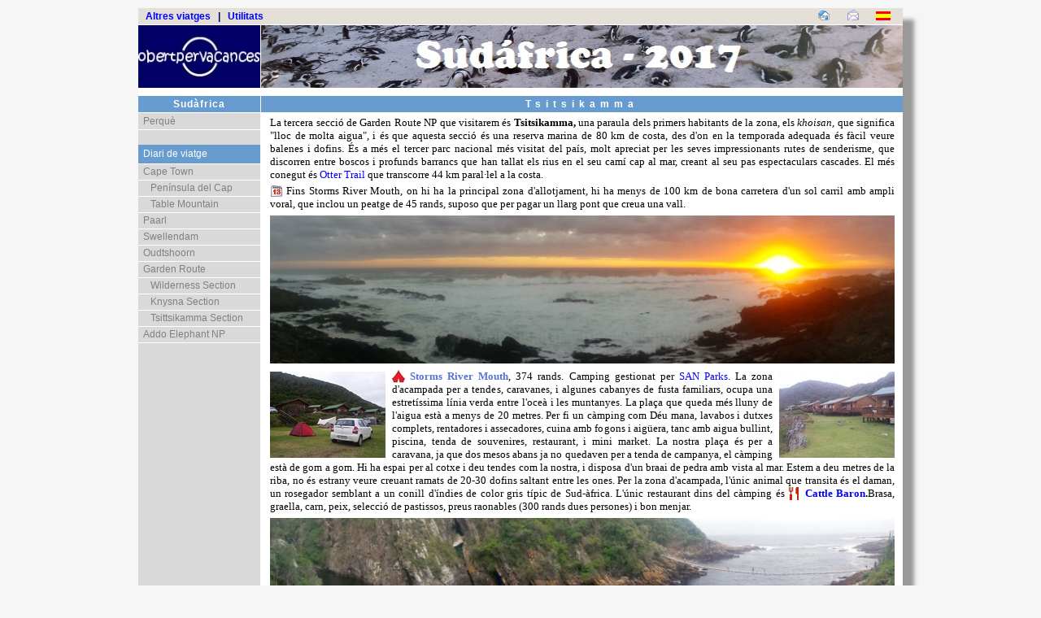

--- FILE ---
content_type: text/html
request_url: https://abiertoporvacaciones.com/catala/tsitsikamma.htm
body_size: 4703
content:
<!DOCTYPE HTML PUBLIC "-//W3C//DTD HTML 4.01 Transitional//EN" "http://www.w3.org/TR/html4/loose.dtd"> <html>
<head>
<meta http-equiv="Content-Type" content="text/html; charset=iso-8859-1">
<title>Diari de un viatge a Sud&agrave;frica Enero 2017 - Perqu&egrave; - Obert per Vacances</title>
<meta name="Description" content="Recorregut de tres setmanes amb cotxe de lloguer i tenda de campanya des de Cape Town fins a Port Elizabeth seguint la Garden Route. Vinyes, selves, dunes, platges, pingüins, elefants i estruços. Un altre exemple de la immensa varietat de Sudàfrica.">
<meta name="category" content="Turisme i Viatges">
<meta name="language" content="ca">
<link href="../archivos/traspaso.css" type="text/css" rel="StyleSheet">
<link rel="Shortcut Icon" href="../archivos/favicon.ico" type="image/x-icon">
<script type="text/javascript" src="../archivos/tb.js"></script>
<!-- Fancybox -->
<SCRIPT src="../archivos/fancybox/jquery.min.js" type="text/javascript"></SCRIPT>
<SCRIPT src="../archivos/fancybox/jquery.fancybox-1.3.4.js" type="text/javascript"></SCRIPT>
<LINK href="../archivos/fancybox/jquery.fancybox-1.3.4.css" rel="stylesheet" type="text/css" media="screen">
</head>
<BODY>
    <div id="contenedor">
        <div id="FirstLine">
            <div id="FirstLeft">
                <b>&nbsp;&nbsp;&nbsp;<a href="indice.htm">Altres viatges</a>&nbsp;&nbsp;&nbsp;|&nbsp;&nbsp;&nbsp;<a href="links.htm">Utilitats</a></b>
      </div>
            <div id="FirstRight">
                <a href="indice.htm"><img src="../archivos/iconos/home.gif" alt="Inici" title="Inici">
                </a>&nbsp;&nbsp;&nbsp;
                <a href="../correo4.htm" onclick='dialog("correo4.htm","tbphoto",550,355);return false;'><img src="../archivos/iconos/mail2.gif" alt="Contacto" title="Contacto">
                </a>&nbsp;&nbsp;&nbsp;
<a href="../tsitsikamma.htm"><img src="../archivos/iconos/bandera_castella.gif" alt="Español" title="Español"></a>
      </div>
      </div>
        <!-- fin seccion FIRSTLINE -->
        <div id="secondLine">
            <div id="SeconLeft">
                <a href="indice.htm">
                    <IMG src="../archivos/logocat.jpg" alt="Logo">
                </a>
      </div>
            <div id="SecondRight">
<IMG src="../sudafrica/cabecera1cat.jpg" alt="Capçelera" class="cabecera">
      </div>
      </div>
        <!-- fin seccion SECONDLINE -->
        <div id="donde">
            <div id="dndZona">
    <h1>Sud&agrave;frica</h1>
      </div>
            <div id="dndCiudad">
              <h2>Tsitsikamma</h2></div>
      </div>
        <!-- fin seccion DONDE -->
        <div id="seccionSurContenedor">
            <div id="seccionSurContenidos">
                <div id="LeftCol">
<div id="left">
		<div id="nav">
        <dl id="cv" style="margin-top: 0pt; padding-top: 0pt;">
		<dd class="opc"><a href="sudafrica-garden-route.htm">Perqu&egrave;</a></dd>
					<dd class="opc">&nbsp;</dd>
			<dd class="seccion">Diari de viatge</dd>
            <dd class="opc"><a href="capetown.htm">Cape Town</a></dd>
            <dd class="opc"><a href="peninsula-del-cabo.htm">&nbsp;&nbsp;&nbsp;Península del Cap</a></dd>
            <dd class="opc"><a href="table-mountain.htm">&nbsp;&nbsp;&nbsp;Table Mountain</a></dd>
            <dd class="opc"><a href="paarl.htm">Paarl</a></dd>
            <dd class="opc"><a href="swellendam.htm">Swellendam</a></dd>
            <dd class="opc"><a href="oudtshoorn.htm">Oudtshoorn</a></dd>
            <dd class="secNOlink">Garden Route</dd>
            <dd class="opc"><a href="wilderness.htm">&nbsp;&nbsp;&nbsp;Wilderness Section</a></dd>
            <dd class="opc"><a href="knysna.htm">&nbsp;&nbsp;&nbsp;Knysna Section</a></dd>
            <dd class="opc"><a href="tsitsikamma.htm">&nbsp;&nbsp;&nbsp;Tsittsikamma Section</a></dd>
            <dd class="opc"><a href="addo-national-park.htm">Addo Elephant NP</a></dd>
			<dd class="opc">&nbsp;</dd>
		</dl>
      </div>
      </div>
      </div>
                <!-- fin seccion LEFTCOL -->
                <div id="cuerpo">
                  <div class="tabNormal">La  tercera secci&oacute; de Garden Route NP que visitarem &eacute;s <span class="Item">Tsitsikamma,</span> una  paraula dels primers habitants de la zona, els <em>khoisan,</em> que  significa &quot;lloc de molta aigua&quot;, i &eacute;s que aquesta secci&oacute; &eacute;s una  reserva marina de 80 km de costa, des d'on en la temporada adequada &eacute;s f&agrave;cil  veure balenes i dofins. &Eacute;s a m&eacute;s el tercer parc nacional m&eacute;s visitat del  pa&iacute;s, molt apreciat per les seves impressionants rutes de senderisme, que  discorren entre boscos i profunds barrancs que han tallat els rius en el seu  cam&iacute; cap al mar, creant al seu pas espectaculars cascades. El m&eacute;s conegut  &eacute;s <a href="https://www.sanparks.org/parks/garden_route/camps/storms_river/tourism/otter.php#otter" target="_blank">Otter Trail</a> que  transcorre 44 km paral&middot;lel a la costa.</div>
                  <div class="tabNormal">
                  <img src="../calendario/13.jpg" alt="Decimotercer d&iacute;a" Title="Decimotercer d&iacute;a" class="bt"> Fins  Storms River Mouth, on hi ha la principal zona d'allotjament, hi ha menys de  100 km de bona carretera d'un sol carril amb ampli voral, que inclou un peatge  de 45 rands, suposo que per pagar un llarg pont que creua una vall. </div>
                  <div class="tabNormal"> <img src="../sudafrica/tsitsikamma/panoramic6.jpg" alt="Posta de sol des de Storms River Mouth" class="fotoPan" Title="Posta de sol des de Storms River Mouth"> </div>
                  <div class="tabNormal">
                    <a href="../sudafrica/tsitsikamma/picg36.jpg" title="Storms River Mouth" class="tip7" rel="tip7"><img src="../sudafrica/tsitsikamma/pic36.jpg" alt="Storms River Mouth" class="fotoIzq"></a><a href="../sudafrica/tsitsikamma/picg68.jpg" title="Storms River Mouth" class="tip7" rel="tip7"><img src="../sudafrica/tsitsikamma/pic68.jpg" alt="Storms River Mouth" class="fotoDch"></a><img src="../archivos/iconos/camping.jpg" alt="camping" class="bt"> <span class="ItemHotel">Storms River  Mouth</span>, 374 rands. Camping  gestionat   per <a href="https://www.sanparks.org/" target="_blank">SAN Parks. </a>La zona d'acampada per a tendes, caravanes, i algunes  cabanyes de fusta familiars, ocupa una estret&iacute;ssima l&iacute;nia verda entre l'oce&agrave; i  les muntanyes. La pla&ccedil;a que queda m&eacute;s lluny de l'aigua est&agrave; a menys de 20  metres. Per fi un c&agrave;mping com D&eacute;u mana, lavabos i dutxes complets, rentadores i  assecadores, cuina amb fogons i aig&uuml;era, tanc amb aigua bullint, piscina, tenda  de souvenires, restaurant, i mini market. La nostra pla&ccedil;a &eacute;s per a caravana, ja que dos mesos  abans ja no quedaven per a tenda de campanya, el c&agrave;mping est&agrave; de gom a gom. Hi  ha espai per al cotxe i deu tendes com la nostra, i disposa d'un braai de  pedra amb vista al mar. Estem a deu metres de la riba, no &eacute;s estrany veure creuant ramats de 20-30 dofins  saltant entre les ones. Per la zona d'acampada, l'&uacute;nic animal que transita  &eacute;s el daman, un rosegador semblant a un conill d'&iacute;ndies de color gris t&iacute;pic de  Sud-&agrave;frica. L'&uacute;nic restaurant dins del c&agrave;mping &eacute;s <img src="../archivos/iconos/restaurant.gif" alt="Restaurante" class="bt"> <a href="http://www.cattlebaron.co.za/stores/tsitsikamma.html" class="ItemHotel">Cattle  Baron</a><strong>.</strong>Brasa,  graella, carn, peix, selecci&oacute; de pastissos, preus raonables (300 rands dues  persones) i bon menjar. </div>
                  <div class="tabNormal"> <img src="../sudafrica/tsitsikamma/panoramic2.jpg" alt="Ponts penjants en Mouth Trail" class="fotoPan" Title="Ponts penjants en Mouth Trail"> </div>
                  <div class="tabNormal"> 
                  <a href="../sudafrica/tsitsikamma/picg14.jpg" title="Vistes durant la caminada Mouth Trail" class="tip7" rel="tip7"><img src="../sudafrica/tsitsikamma/pic14.jpg" alt="Vistes durant la caminada Mouth Trail" class="foto"></a> 
                  <a href="../sudafrica/tsitsikamma/picg25.jpg" title="Ponts penjants en Mouth Trail" class="tip7" rel="tip7"><img src="../sudafrica/tsitsikamma/pic25.jpg" alt="Ponts penjants en Mouth Trail" class="foto"></a> 
                  <a href="../sudafrica/tsitsikamma/picg33.jpg" title="Damans a la caminada Mouth Trail" class="tip7" rel="tip7"><img src="../sudafrica/tsitsikamma/pic33.jpg" alt="Damans a la caminada Mouth Trail" class="foto"></a> 
                  <a href="../sudafrica/tsitsikamma/picg11.jpg" title="Pequeña cascada junto a la cueva khoisan, sendero Mouth Trail" class="tip7" rel="tip7"><img src="../sudafrica/tsitsikamma/pic11.jpg" alt="Pequeña cascada junto a la cueva khoisan, sendero Mouth Trail" class="foto"></a> 
                  <a href="../sudafrica/tsitsikamma/picg16.jpg" title="Vistes durant la caminada Mouth Trail" class="tip7" rel="tip7"><img src="../sudafrica/tsitsikamma/pic16.jpg" alt="Vistes durant la caminada Mouth Trail" class="fotoFin"></a> </div>
                  <div class="tabNormal">
                    <a href="../sudafrica/tsitsikamma/picg24.jpg" title="Ponts penjants en Mouth Trail" class="tip7" rel="tip7"><img src="../sudafrica/tsitsikamma/pic24.jpg" alt="Ponts penjants en Mouth Trail" class="fotoIzq"></a><a href="../sudafrica/tsitsikamma/picg28.jpg" title="Ponts penjants en Mouth Trail" class="tip7" rel="tip7"><img src="../sudafrica/tsitsikamma/pic28.jpg" alt="Ponts penjants en Mouth Trail" class="fotoDch"></a>Des de Storms  River surten almenys mitja dotzena de senders, on el trajecte d&rsquo;anada i tornada  es pot fer en menys d'un dia. La ruta m&eacute;s popular &eacute;s <span class="Item">Mouth Trail</span>, que  comen&ccedil;a a Sandy Beach al costat del restaurant, i segueix un sinu&oacute;s cam&iacute; de  muntanya amb bones vistes del mar i la costa fins arribar a la desembocadura  del riu Storm, una platja de graveta sobre la qual hi ha un mirador a la part  alta d'un tur&oacute;. El cam&iacute; de tornada es pot fer creuant una successi&oacute; de  tres ponts penjants, el m&eacute;s llarg d'ells de 77 metres sobre la desembocadura  del riu. Aquest tram &eacute;s bastant m&eacute;s relaxat. Discorre paral&middot;lel a la  costa, meitat bosc meitat passarel&middot;la de fusta, on hi ha zones per descansar i  alguns camins que baixen fins a la sorra o les roques a vora l'aigua. Poc  abans de Sandy Beach es pot visitar una cova <em>khoisan.</em> Dist&agrave;ncia  total anada i tornada dos kilometres.
                    <div style="float:right">
            <img src="../archivos/iconos/note.gif" alt="Mapa" class="bt"> <a href="../sudafrica/scan/StormsRiverDayTrails2.jpg" target="_blank">Storms River Day Trails</a></div>
                  </div>
                  <div class="tabNormal"> 
                    <a href="../sudafrica/tsitsikamma/picg15.jpg" title="Vistes durant la caminada Mouth Trail" class="tip7" rel="tip7"><img src="../sudafrica/tsitsikamma/pic15.jpg" alt="Vistes durant la caminada Mouth Trail" class="foto"></a>
                    <a href="../sudafrica/tsitsikamma/picg21.jpg" title="Ponts penjants en Mouth Trail" class="tip7" rel="tip7"><img src="../sudafrica/tsitsikamma/pic21.jpg" alt="Ponts penjants en Mouth Trail" class="foto"></a>
                    <a href="../sudafrica/tsitsikamma/picg9.jpg" title="Vistes durant la caminada Mouth Trail" class="tip7" rel="tip7"><img src="../sudafrica/tsitsikamma/pic9.jpg" alt="Vistes durant la caminada Mouth Trail" class="foto"></a>
                    <a href="../sudafrica/tsitsikamma/picg29.jpg" title="Ponts penjants en Mouth Trail" class="tip7" rel="tip7"><img src="../sudafrica/tsitsikamma/pic29.jpg" alt="Ponts penjants en Mouth Trail" class="foto"></a>
                    <a href="../sudafrica/tsitsikamma/picg34.jpg" title="Vistes durant la caminada Mouth Trail" class="tip7" rel="tip7"><img src="../sudafrica/tsitsikamma/pic34.jpg" alt="Vistes durant la caminada Mouth Trail" class="fotoFin"></a>
                  </div>
                  <br>
                  <span class="tabNormal"><img src="../sudafrica/tsitsikamma/panoramic1.jpg" alt="Vistes durant la caminada Waterfall Trail" class="fotoPan" Title="Vistes durant la caminada Waterfall Trail"></span>
                  <div class="tabNormal">
                    <a href="../sudafrica/tsitsikamma/picg42.jpg" title="Vistes durant la caminada Waterfall Trail" class="tip7" rel="tip7"><img src="../sudafrica/tsitsikamma/pic42.jpg" alt="Vistes durant la caminada Waterfall Trail" class="foto"></a>
                    <a href="../sudafrica/tsitsikamma/picg43.jpg" title="Vistes durant la caminada Waterfall Trail" class="tip7" rel="tip7"><img src="../sudafrica/tsitsikamma/pic43.jpg" alt="Vistes durant la caminada Waterfall Trail" class="foto"></a>
                    <a href="../sudafrica/tsitsikamma/picg49.jpg" title="Vistes durant la caminada Waterfall Trail" class="tip7" rel="tip7"><img src="../sudafrica/tsitsikamma/pic49.jpg" alt="Vistes durant la caminada Waterfall Trail" class="foto"></a>
                    <a href="../sudafrica/tsitsikamma/picg58.jpg" title="Cascada de agua al final del sendero Waterfall Trail" class="tip7" rel="tip7"><img src="../sudafrica/tsitsikamma/pic58.jpg" alt="Cascada de agua al final del sendero Waterfall Trail" class="foto"></a>
                    <a href="../sudafrica/tsitsikamma/picg39.jpg" title="Vistes durant la caminada Waterfall Trail" class="tip7" rel="tip7"><img src="../sudafrica/tsitsikamma/pic39.jpg" alt="Vistes durant la caminada Waterfall Trail" class="fotoFin"></a>
                  </div>
                  <div class="tabNormal">
                    <a href="../sudafrica/tsitsikamma/picg57.jpg" title="Cascada de agua al final del sendero Waterfall Trail" class="tip7" rel="tip7"><img src="../sudafrica/tsitsikamma/pic57.jpg" alt="Cascada de agua al final del sendero Waterfall Trail" class="fotoIzq"></a><a href="../sudafrica/tsitsikamma/picg54.jpg" title="Cascada de agua al final del sendero Waterfall Trail" class="tip7" rel="tip7"><img src="../sudafrica/tsitsikamma/pic54.jpg" alt="Cascada de agua al final del sendero Waterfall Trail" class="fotoDch"></a><img src="../calendario/14.jpg" alt="Decimocuarto d&iacute;a" Title="Decimocuarto d&iacute;a" class="bt"> Esmorzem  fruita, galetes i un parell de tes. Avui farem el <span class="Item">Waterfall Trail</span>, un  passeig de 6 km que &eacute;s l'inici d'Otter Trail, la ruta m&eacute;s famosa de Sud-&agrave;frica  (45 km, 5 dies). Tot ell discorre paral&middot;lel a la costa rocosa, entre  l'oce&agrave; i la muntanya, fins al lloc on el riu Tweeriviere cau 50 metres  convertit en una majestuosa cascada creant una gran piscina, abans de  desembocar al mar. Cal portar cal&ccedil;at adequat. L'inici &eacute;s un estret  sender de muntanya amb meravelloses vistes, per&ograve; hi ha un tram d'1 km m&eacute;s o  menys que transcorre sobre roques de grans dimensions, relliscoses i apilades  de forma irregular a la riba, que requereix de bona forma f&iacute;sica. No  oblidar el banyador, i una alguna cosa per fer un petit p&iacute;cnic, despr&eacute;s de  1h30-2h caminant sempre es t&eacute; gana. Dist&agrave;ncia total anada i tornada, 6 km,  unes 3-4 hores. Molt ben marcat.<br><br></div>
                  <div class="tabNormal">
     <a href="../sudafrica/tsitsikamma/picg62.jpg" title="Vistes durant la caminada Waterfall Trail" class="tip7" rel="tip7"><img src="../sudafrica/tsitsikamma/pic62.jpg" alt="Vistes durant la caminada Waterfall Trail" class="foto"></a>
      <a href="../sudafrica/tsitsikamma/picg60.jpg" title="Vistes durant la caminada Waterfall Trail" class="tip7" rel="tip7"><img src="../sudafrica/tsitsikamma/pic60.jpg" alt="Vistes durant la caminada Waterfall Trail" class="foto"></a>
      <a href="../sudafrica/tsitsikamma/picg56.jpg" title="Rana frente a la cascada del sendero Waterfall Trail" class="tip7" rel="tip7"><img src="../sudafrica/tsitsikamma/pic56.jpg" alt="Rana frente a la cascada del sendero Waterfall Trail" class="foto"></a>
      <a href="../sudafrica/tsitsikamma/picg65.jpg" title="Vistes durant la caminada Waterfall Trail" class="tip7" rel="tip7"><img src="../sudafrica/tsitsikamma/pic65.jpg" alt="Vistes durant la caminada Waterfall Trail" class="foto"></a>
      <a href="../sudafrica/tsitsikamma/picg63.jpg" title="Vistes durant la caminada Waterfall Trail" class="tip7" rel="tip7"><img src="../sudafrica/tsitsikamma/pic63.jpg" alt="Vistes durant la caminada Waterfall Trail" class="fotoFin"></a> 
      </div>
                  <div class="tabNormal">A m&eacute;s de  caminades es poden llogar <em>caiacs</em> per remuntar el congost del  riu Storm, o material per fer <em>snorkel</em> o busseig davant de la  costa. <a href="https://www.untouchedadventures.com/" target="_blank">Untouched  adventures</a>tenen una  oficina al costat del restaurant.
                  </div>
     
<!-- Fin columna derecha -->
      </div>
                <!-- fin seccion CUERPO -->
      </div>
            <!-- fin seccion SECCIONSURCONTENEDOR -->
      </div>
        <!-- fin seccion SECCIONSURCONTENIDOS -->
      </div>
    <!-- fin seccion CONTENEDOR -->
<!-- Espacio en blanco a final de p&aacute;gina -->
<br>
<!-- Contador de p&aacute;ginas y estadisticas de Google --><script type="text/javascript">
  (function(i,s,o,g,r,a,m){i['GoogleAnalyticsObject']=r;i[r]=i[r]||function(){
  (i[r].q=i[r].q||[]).push(arguments)},i[r].l=1*new Date();a=s.createElement(o),
  m=s.getElementsByTagName(o)[0];a.async=1;a.src=g;m.parentNode.insertBefore(a,m)
  })(window,document,'script','//www.google-analytics.com/analytics.js','ga');
  ga('create', 'UA-6836565-1', 'auto');
  ga('send', 'pageview');
</script>
</body>
</html>


--- FILE ---
content_type: text/css
request_url: https://abiertoporvacaciones.com/archivos/traspaso.css
body_size: 2075
content:
BODY {
    MARGIN: 10px 0px;
    BACKGROUND-COLOR: #f6f6f6;
}
/* Todo menos el contador de Goole Analytics ************************************************************************/
#contenedor {
    width: 940px;
    margin: auto;
	background-color:#FFF; /*aÃ±adido para chrome*/
    box-shadow: 14px 14px 5px #999;
    -webkit-box-shadow: 14px 14px 5px #999;
    -moz-box-shadow: 14px 14px 5px #999;
}
/* Navegador superior, primera lÃ­nea ******************************************************************************/
#FirstLine {
    width: 940px;
}
#FirstLeft {
    float: left;
    background-color: #e4e0d8;
    width: 775px;
    /* height: 22px;*/    
    line-height: 16px;
    font-family: Arial, Helvetica, sans-serif;
    font-size: 9pt;
    color: #000066;
    text-decoration: none;
    text-align: left;
    padding: 2px 0px 2px 0px;
    border-bottom: 1px solid #fff;
}
#FirstRight {
    float: right;
    background-color: #e4e0d8;
    width: 150px;
    /*height: 22px;*/    
    line-height: 16px;
    padding: 1px 15px 0px 0px;
    border-bottom: 1px solid #fff;
    text-align: right;
}
/* Logo y cabecera, segunda lÃ­nea ********************************************************************************/

#secondLine {
    width: 940px;
    height: 77px;
    clear: both
}
#SeconLeft {
    float: left;
    width: 150px;
    border-bottom: 10px solid #fff;
    border-right: 1px solid #fff;
}
#SecondRight {
    float: right;
    width: 789px; /*784*/
    border-bottom: 10px solid #fff;
    text-align: right;
}
/* Pais y ciudad, tercera lÃ­nea  **********************************************************************************/
#donde {
    width: 940px;
    clear: both
}
#dndZona {
    float: left;
    background-color: #689cce;
    width: 150px;
    /*  height:22px;*/
    
    text-align: center;
    color: #ffffff;
    letter-spacing: 1px;
    word-spacing: 1px;
    border-bottom: 1px solid #fff;
    border-right: 1px solid #fff;
    padding: 3px 0px 3px 0px;
}
#dndCiudad {
    float: right;
    background-color: #689cce;
    width: 789px; /*784*/
    /*  height:22px;*/
    
    text-align: center;
    color: #ffffff;
    letter-spacing: 6px;
    word-spacing: 6px;
    border-bottom: 1px solid #fff;
    padding: 3px 0px 3px 0px;
}
#dndTimeLine {
    float: right;
    background-color: #689cce;
    width: 940px; /*784*/
    text-align: center;
    color: #ffffff;
    letter-spacing: 6px;
    word-spacing: 6px;
    border-bottom: 1px solid #fff;
    padding: 3px 0px 3px 0px;
}
/* Columna de menus y cuerpo del texto principal  *************************************************************/

#seccionSurContenedor {
    display: table;
	background-color:#FFF; /*aÃ±adido para chrome*/
    clear: both;
}
#seccionSurContenidos {
    background-color: #D9D9D9;
    display: -webkit-flex;
    display: flex;
	/*display: table-row*/
}
/* Columna de menus */
#LeftCol {
    display: table-cell;
    float: left;
    width: 150px;
}

/* Contenedor del Diari de viatge  */
#cuerpo {
    display: table-cell;
    float: right;
    width: 773px;
/*    padding: 4px 6px 10px 14px; */
    padding: 4px 4px 10px 12px;
    background-color: #ffffff;
    /* estas dos lineas hace que ambas columnas (menus y texto principal) tengan el mismo largo 
	   y pinta la columna de menus de gris 
	border-left:150px solid #D9D9D9;   
	margin-left:-150PX;   */
}
#cuerpoTimeLine {
    display: table-cell;
    background-color: #FFF;
	padding-top:8px;
	clear:both;
}
.tabNormal {
/*    width: 751px; */
    clear:both; 
    width: 768px;
    margin: 0px 0px 4px 0px;
    font-family: Tahoma;
    font-size: 10pt;
    text-align: justify;
    vertical-align: top;
	position:relative;
/*	display:table;*/
}
/******************************************************************************************************************
												IMAGENES
*******************************************************************************************************************/
/* Cualquier imagen dentro de un link estarÃ¡ sin marco azul */
a img { border: none;}

/* alineaciÃ³n de los iconos de mapas, hoteles, restaurantes, etc... con ancho variable */
img.bt {vertical-align: bottom; display: inline; border: none}
img.pez{width:70px; height:60px; margin-right:3px;}
img.yuan {width:12px; height:12px}

img.cabecera {width:789px; height:77px} /*width:784*/
img.foto {margin-right:10px; margin-top:2px; margin-bottom:2px}
img.fotoFin {margin-top:2px; margin-bottom:2px; margin-left:1px}
img.fotoIzq {margin-right:8px; margin-top:2px; margin-bottom:2px; float:left}
img.fotoIzqPlus {margin-right:14px; margin-top:2px; margin-bottom:4px; float:left}
img.fotoDch {margin-left:8px; margin-top:2px; margin-bottom:2px; float:right}
img.fotoDchPlus {margin-left:14px; margin-top:2px; margin-bottom:4px; float:right}
img.fotoPan {margin-top:2px; margin-bottom:4px; width:768px}
/******************************************************************************************************************
								PROPIEDADES DEL MENU DE LA COLUMNA DE LA IZQUIERDA
*******************************************************************************************************************/

li,
dd {
    border: none;
    margin: 0
}
/* tamaÃ±o de todo el conjunto de opciones */

div#left {
    float: left;
    width: 150px !important;
    /* fixes width of col without borders */
    
    padding: 1px 1px 1px 0px;
    background: #D9D9D9 !important;
    border: 0px solid #fff;
}
div#nav dl#cv dd.opc a {
    text-decoration: none;
    font-size: 9pt;
    FONT-FAMILY: Helvetica, Arial, Tahoma, Verdana, SansSerif;
    padding: 2px 0 2px 6px;
    display: block;
    background: #D9D9D9;
    color: #808080;
    line-height: 15px;
    border-bottom: 1px solid #fff
    /*; width:150px */
}
div#nav dl#cv dd.opc a:hover {
    color: #fff;
    background: #808080
}
div#nav dl#cv dd.seccion {
    text-decoration: none;
    font-size: 9pt;
    FONT-FAMILY: Helvetica, Arial, Tahoma, Verdana, SansSerif;
    padding: 4px 0 4px 6px;
    display: block;
    BACKGROUND-COLOR: #689cce;
    color: #ffffff;
    line-height: 15px;
    border-bottom: 1px solid #fff
    /*; width:150px */
}
div#nav dl#cv dd.secPais {
    text-decoration: none;
    font-size: 9pt;
    FONT-FAMILY: Helvetica, Arial, Tahoma, Verdana, SansSerif;
    padding: 2px 0 2px 6px;
    display: block;
    background: #D9D9D9;
    color: #689cce;
    line-height: 15px;
    border-bottom: 1px solid #fff
    /*; width:150px */
}
div#nav dl#cv dd.secNOlink {
    text-decoration: none;
    font-size: 9pt;
    FONT-FAMILY: Helvetica, Arial, Tahoma, Verdana, SansSerif;
    padding: 2px 0 2px 6px;
    display: block;
    background: #D9D9D9;
    color: #808080;
    line-height: 15px;
    border-bottom: 1px solid #fff
    /*; width:150px */
}


/******************************************************************************************************************
												FUENTES
*******************************************************************************************************************/

A {
    TEXT-DECORATION: none;
}
a:link {
    COLOR: #0000ff;
    TEXT-DECORATION: none;
}
a:visited {
    COLOR: #0000ff;
    TEXT-DECORATION: none;
}
h1 {
    FONT-SIZE: 9pt;
    FONT-FAMILY: Helvetica, Arial, Tahoma, Verdana, SansSerif;
    font-weight: bold;
    display: inline;
}
h2 {
    FONT-SIZE: 9pt;
    FONT-FAMILY: Helvetica, Arial, Tahoma, Verdana, SansSerif;
    font-weight: bold;
    display: inline;
}
h3 {
    FONT-SIZE: 10pt;
    FONT-FAMILY: Tahoma;
    FONT-WEIGHT: bold
}
.alCuadrado {
    FONT-SIZE: 7pt;
    vertical-align: 35%
}
.textofiesta {
    FONT-WEIGHT: normal;
    FONT-SIZE: 8pt;
    COLOR: #000000;
    FONT-STYLE: normal;
    FONT-FAMILY: Tahoma
}
.TextoPlano {
    FONT-SIZE: 10pt;
    FONT-FAMILY: Tahoma
}
.Item {
    FONT-SIZE: 10pt;
    FONT-FAMILY: Tahoma;
    FONT-WEIGHT: bold
}
.ItemHotel {
    FONT-SIZE: 10pt;
    FONT-FAMILY: Tahoma;
    FONT-WEIGHT: bold;
    border-color: #000000;
    COLOR: #5773d4;
    BACKGROUND-COLOR: transparent;
}
/*#tip7 {margin-right:6px;}*/
/* ++++++++++++++++++++++++++++++++++++++++++++++++++++++++++++++++++++++++++++++++++++++++++++++++++++++++++++++++++ --- */
Table.Normal {
	width:768px;
	border:none;
	}
Table.Normal td  {
	font-family: Tahoma;
	font-size: 10pt;
	vertical-align:top;
	text-align:justify;
	}	
Table.Normal td.Centrado { /* Centrado para anchos de 145 */
	width:145px;
	text-align:center;
	}
Table.Normal td.EscLat { /*Espacio para texto con foto a un lado */
	width:595px;
	text-align:justify;
	}
Table.Normal td.izq {	/*Espacio para foto con texto a un lado */
	width:145px;
	text-align:left;
	}
Table.Normal td.dch {	/*Espacio para foto con texto a un lado */
	width:145px;
	text-align:right;
	}
Table.Normal td.cnt {	/*Espacio para texto entre dos fotos */	
	width:446px;
	text-align:justify;
	}
/* 
++++++++++++++++++++++++++++++++++++++++++++++++++++++++++++++++++++++++++++++++++++++++++++++++++++++++++++++++++ --- */
Table.ColorVerde {
	border: solid #336666 1px;
	border-collapse: collapse;
/*	width:750px;*/
	}
Table.ColorVerde td {
	border: solid #336666 1px;
	vertical-align:top;
	padding-left: 3.5pt; 
	padding-right: 3.5pt;
	font-family: Tahoma;
	font-size: 10pt;
	text-align:justify;
}
Table.ColorVerde td.cvCentro { 
	text-align:center;
	}

/* ++++++++++++++++++++++++++++++++++++++++++++++++++++++++++++++++++++++++++++++++++++++++++++++++++++++++++++++++++ --- */
Table.cvMapas {
	border: solid #336666 1px;
	border-collapse: collapse;
	width:758px;
	}
Table.cvMapas td {
	border: solid #336666 1px;
	vertical-align:top;
	padding-left: 1.5pt; 
	padding-right: 1.5pt;
	font-family: Tahoma;
	font-size: 10pt;
	text-align:center;
	width: 184px;
}
/* ++++++++++++++++++++++++++++++++++++++++++++++++++++++++++++++++++++++++++++++++++++++++++++++++++++++++++++++++++ --- */


--- FILE ---
content_type: application/javascript
request_url: https://abiertoporvacaciones.com/archivos/tb.js
body_size: 412
content:
if (parent.frames.length > 0) top.location.replace(document.location);

function VerFoto(url,windowname,width,features)
{
var features= "width=600" + ",height=510" + "top=50,left=100,toolbar=no,menubar=no,scrollbars=no,resizable=yes,status=no,location=no,directories=no,copyhistory=no=no";
 
var mywin=window.open(url, windowname, features);
if (mywin)
mywin.focus();
return false;
}
function VerLaos(url,windowname,width,features)
{
var features= "width=650" + ",height=500" + "top=50,left=50,toolbar=no,menubar=no,scrollbars=no,resizable=yes,status=no,location=no,directories=no,copyhistory=no=no";
 
var mywin=window.open(url, windowname, features);
if (mywin)
mywin.focus();
return false;
}

function dialog(url,windowname,width,height,features)
{
var screenX = (screen.width/2 - width/2);
var screenY = (screen.height/2 - height/2);
var features= "width=" + width + ",height=" + height +"toolbar=no,menubar=no,scrollbars=no,resizable=yes,status=no,location=no,directories=no,copyhistory=no=no";
features += ",screenX=" + screenX + ",left=" + screenX;
features += ",screenY=" + screenY + ",top=" + screenY;
 
var mywin=window.open(url, windowname, features);
if (mywin)
mywin.focus();
return false;
}

function generate_address( username, domain) {
        var atsign = "&#64;";
        var addr = username + atsign + domain;
        document.write(
          "<" + "a" + " " + "href=" + "mail" + "to:" + addr + ">" +
          addr +
          "<\/a>");
}

function gallery_image(url,windowname)
{
width= screen.width;
height= screen.height;
var screenX = 1;
var screenY = 1;
var features= "width=" + width + ",height=" + height +"toolbar=no,menubar=no,scrollbars=no,resizable=no,status=no,location=no,directories=no,copyhistory=no,fullscreen=no";
features += ",screenX=" + screenX + ",left=" + screenX;
features += ",screenY=" + screenY + ",top=" + screenY;
 
var mywin=window.open(url, windowname, features);
if (mywin)
mywin.focus();
return false;
}

function gallery_slideshow(urlparam,windowname)
{
width= screen.width;
height= screen.height;
var screenX = 1;
var screenY = 1;

if (width > 1000 && height > 750) {
	url = "/slideshow.html?" + urlparam;
} else {
	url = "/slideshow.html?small=1&" + urlparam
}
var features= "width=" + width + ",height=" + height +"toolbar=no,menubar=no,scrollbars=no,resizable=no,status=no,location=no,directories=no,copyhistory=no,fullscreen=yes";
features += ",screenX=" + screenX + ",left=" + screenX;
features += ",screenY=" + screenY + ",top=" + screenY;
 
var mywin=window.open(url, windowname, features);
if (mywin)
mywin.focus();
return false;
}

--- FILE ---
content_type: text/plain
request_url: https://www.google-analytics.com/j/collect?v=1&_v=j102&a=2110117835&t=pageview&_s=1&dl=https%3A%2F%2Fabiertoporvacaciones.com%2Fcatala%2Ftsitsikamma.htm&ul=en-us%40posix&dt=Diari%20de%20un%20viatge%20a%20Sud%C3%A0frica%20Enero%202017%20-%20Perqu%C3%A8%20-%20Obert%20per%20Vacances&sr=1280x720&vp=1280x720&_u=IEBAAEABAAAAACAAI~&jid=537500408&gjid=1900167256&cid=846720404.1769012086&tid=UA-6836565-1&_gid=698292009.1769012086&_r=1&_slc=1&z=1726337775
body_size: -454
content:
2,cG-HF1Q9E0HTH